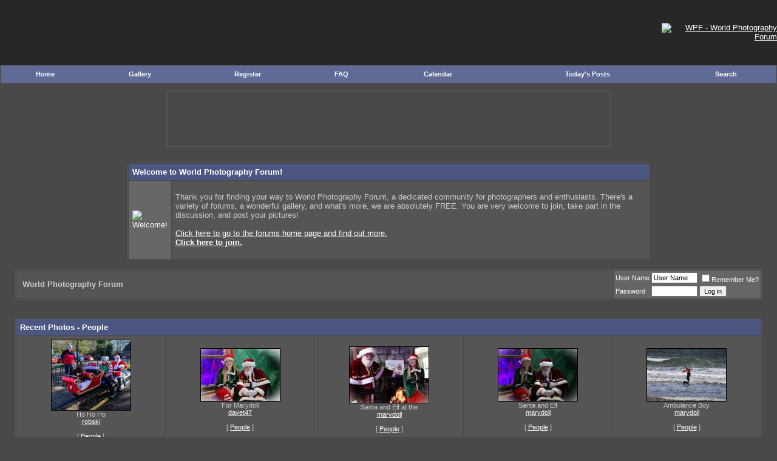

--- FILE ---
content_type: text/html; charset=ISO-8859-1
request_url: https://www.worldphotographyforum.com/gallery/showgallery.php?cat=502&page=9
body_size: 9602
content:
<!DOCTYPE html PUBLIC "-//W3C//DTD XHTML 1.0 Transitional//EN" "http://www.w3.org/TR/xhtml1/DTD/xhtml1-transitional.dtd">
    <html dir="ltr" lang="en">
    <head><title>People - World Photography Gallery</title>
    <meta http-equiv="Content-Type" content="text/html; charset=ISO-8859-1" />
<meta name="generator" content="vBulletin 3.7.3" />

<meta name="keywords" content="photography,digital,slr,35mm,crtique,gallery,advice,tutorials,discuss,forum,image,photoshop,processing,free,community" />
<meta name="description" content="An online discussion forum and gallery for all things photography. Upload images to our free gallery for helpful critique or discuss photography technique in our free gallery." />


<!-- Global site tag (gtag.js) - Google Analytics -->
<script async src="https://www.googletagmanager.com/gtag/js?id=UA-651169-12"></script>
<script>
  window.dataLayer = window.dataLayer || [];
  function gtag(){dataLayer.push(arguments);}
  gtag('js', new Date());

  gtag('config', 'UA-651169-12');
</script>

<!-- CSS Stylesheet -->
<style type="text/css" id="vbulletin_css">
/**
* vBulletin 3.7.3 CSS
* Style: 'Default Style'; Style ID: 1
*/
@import url("https://www.worldphotographyforum.com/clientscript/vbulletin_css/style-7bf2beab-00001.css");
</style>
<link rel="stylesheet" type="text/css" href="https://www.worldphotographyforum.com/clientscript/vbulletin_important.css?v=373" />


<!-- / CSS Stylesheet -->

<script type="text/javascript" src="https://www.worldphotographyforum.com/clientscript/yui/yahoo-dom-event/yahoo-dom-event.js?v=373"></script>
<script type="text/javascript" src="https://www.worldphotographyforum.com/clientscript/yui/connection/connection-min.js?v=373"></script>
<script type="text/javascript">
<!--
var SESSIONURL = "s=e7177b43188ed1d960c7cef975387e67&";
var SECURITYTOKEN = "guest";
var IMGDIR_MISC = "/images/misc";
var vb_disable_ajax = parseInt("0", 10);
// -->
</script>
<script type="text/javascript" src="https://www.worldphotographyforum.com/clientscript/vbulletin_global.js?v=373"></script>
<script type="text/javascript" src="https://www.worldphotographyforum.com/clientscript/vbulletin_menu.js?v=373"></script>


	<link rel="alternate" type="application/rss+xml" title="World Photography Forum RSS Feed" href="/gallery/external.php?type=RSS2&cat=502" />
	
<meta name="description" content="See People on our World Photography Gallery gallery. People" /><!-- no cache headers -->
            <meta http-equiv="pragma" content="no-cache" />
            <meta http-equiv="expires" content="Tue, 21 Nov 2010 05:00:00 GMT" />
            <meta http-equiv="cache-control" content="no-cache, must-revalidate" />
            <!-- end no cache headers -->
  <script type="text/javascript" language="javascript">
        <!--
        var pppath = '/gallery/images';

        var PopUpHelpX = (screen.width/2)-150;
        var PopUpHelpY = (screen.height/2)-200;
        var pos = "left="+PopUpHelpX+",top="+PopUpHelpY;
        function PopUpHelp(url){
        PopUpHelpWindow = window.open("/gallery/"+url,"Smilies","scrollbars=yes,width=550,height=400,"+pos);
        }
        //-->
        </script>
<link rel="stylesheet" href="/gallery/lightbox.css" type="text/css" media="screen" />
  <script type="text/javascript" language="javascript">
<!--
function createXMLHttpRequest() {
    var ua;

    if(window.XMLHttpRequest) {
        try {
            ua = new XMLHttpRequest();
        } catch(e) {
            ua = false;
        }
    } else if(window.ActiveXObject) {
        try {
            ua = new ActiveXObject("Microsoft.XMLHTTP");
        } catch(e) {
            ua = false;
        }
    }
    return ua;
}

var req = createXMLHttpRequest();

function sendPhotoReq(photo,cat,orig,limit,sortby,sortdir,sorttime,ppuser) {
        req.open('get', '/gallery/showframe.php?action=thumbs&photo='+photo+'&cat='+cat+'&orig='+orig+'&limit='+limit+'&sortby='+sortby+'&sortdir='+sortdir+'&sorttime='+sorttime+'&ppuser='+ppuser);
        req.onreadystatechange = handleResponse;
        req.send(null);
}

function sendFeatReq(feature,ispal,cat) {
        req.open('get', '/gallery/showframe.php?action=feature&feature='+feature+'&ispal='+ispal+'&cat='+cat);
        req.onreadystatechange = handleResponse;
        req.send(null);
}

function sendCalReq(month,year) {
        req.open('get', '/gallery/showframe.php?action=cal&month='+month+'&year='+year);
        req.onreadystatechange = handleResponse;
        req.send(null);
}

function sendInfoReq(what,photo) {
        req.open('get', '/gallery/showframe.php?action='+what+'&photo='+photo);
        req.onreadystatechange = handleResponse;
        req.send(null);
}

function handleResponse() {
    if(req.readyState == 4){
        var response = req.responseText;
        var update = new Array();

        if(response.indexOf('||' != -1)) {
            update = response.split('||');
            document.getElementById(update[0]).innerHTML = update[1];
        }
    }
}
function showcodes(){
    document.getElementById('showcodes').style.display='';
}
//-->
</script> 
</head>
<body>
<!-- logo -->
<a name="top"></a>
<table border="0" width="100%" cellpadding="0" cellspacing="0" align="center">
<tr class="header" height="107">
	<td style="background-image: url(/images/header/photography_blur.jpg); background-repeat: no-repeat; padding-right: 25px; text-align: right;">

</td>
	<td align="right" width="190px"><a href="https://www.worldphotographyforum.com/index.php?s=e7177b43188ed1d960c7cef975387e67">
		<img src="/images/header/logo.gif" alt="WPF - World Photography Forum" border="0" /></a></td>
</tr>
</table>
<!-- /logo -->

<!-- nav buttons bar -->
<div class="tborder" style="padding:1px; border-top-width:0px">
	<table cellpadding="0" cellspacing="0" border="0" width="100%" align="center">
	<tr align="center">
<td class="vbmenu_control"><a href="/?s=e7177b43188ed1d960c7cef975387e67">Home</a></td>
<td class="vbmenu_control"><a href="/gallery/?s=e7177b43188ed1d960c7cef975387e67">Gallery</a></td>
		
		
			<td class="vbmenu_control"><a href="https://www.worldphotographyforum.com/register.php?s=e7177b43188ed1d960c7cef975387e67" rel="nofollow">Register</a></td>
		
		
		<td class="vbmenu_control"><a href="https://www.worldphotographyforum.com/faq.php?s=e7177b43188ed1d960c7cef975387e67" accesskey="5">FAQ</a></td>
		
		<td class="vbmenu_control"><a href="https://www.worldphotographyforum.com/calendar.php?s=e7177b43188ed1d960c7cef975387e67">Calendar</a></td>
		
			
				
				<td class="vbmenu_control"><a href="https://www.worldphotographyforum.com/search.php?s=e7177b43188ed1d960c7cef975387e67&amp;do=getdaily" accesskey="2">Today's Posts</a></td>
				
				<td id="navbar_search" class="vbmenu_control"><a href="https://www.worldphotographyforum.com/search.php?s=e7177b43188ed1d960c7cef975387e67" accesskey="4" rel="nofollow">Search</a> </td>
			
			
		
		
		
		</tr>
	</table>
</div>
<!-- / nav buttons bar -->

<!-- content table -->
<!-- open content container -->

<div align="center">
	<div class="page" style="width:100%; text-align:left">
		<div style="padding:0px 25px 0px 25px" align="left">


<div style="margin: 10px auto; width: 728px; border: 2px solid #555;">
<script async src="//pagead2.googlesyndication.com/pagead/js/adsbygoogle.js"></script>
<!-- WPF - Header Leaderboard -->
<ins class="adsbygoogle"
     style="display:inline-block;width:728px;height:90px"
     data-ad-client="ca-pub-7566752576041420"
     data-ad-slot="9404033063"></ins>
<script>
(adsbygoogle = window.adsbygoogle || []).push({});
</script>
</div>




	<br />
<table class="tborder" cellpadding="6" cellspacing="1" border="0" width="70%" align="center">
<thead>
 <tr>
  <td class="tcat" style="color: white;" colspan="2">
Welcome to World Photography Forum!
  </td>
 </tr>
</thead>
<tbody>
  <tr>
   <td class="alt2" align="left"><img src="/images/statusicon/wol_error.gif" width="16" height="16" alt="Welcome!" /></td><td class="alt1" align="left"><p>Thank you for finding your way to World Photography Forum, a dedicated community for photographers and enthusiasts. There's a variety of forums, a wonderful gallery, and what's more, we are absolutely FREE. You are very welcome to join, take part in the discussion, and post your pictures!
<br /><br />
<a href="/">Click here to go to the forums home page and find out more.</a><br />
<a href="/register.php"><strong>Click here to join.</strong></a></p>

</td>
  </tr>
</tbody>
</table>





<br />

<!-- breadcrumb, login, pm info -->
<table class="tborder" cellpadding="6" cellspacing="1" border="0" width="100%" align="center">
<tr>
	<td class="alt1" width="100%">
		
			<div class="navbar" style="font-size:10pt"><a href="https://www.worldphotographyforum.com/index.php?s=e7177b43188ed1d960c7cef975387e67" accesskey="1"><img class="inlineimg" src="/images/misc/navbits_start.gif" alt="" border="0" /></a> <strong>World Photography Forum</strong></div>
		
	</td>

	<td class="alt2" nowrap="nowrap" style="padding:0px">
		<!-- login form -->
		<form action="https://www.worldphotographyforum.com/login.php?do=login" method="post" onsubmit="md5hash(vb_login_password, vb_login_md5password, vb_login_md5password_utf, 0)">
		<script type="text/javascript" src="https://www.worldphotographyforum.com/clientscript/vbulletin_md5.js?v=373"></script>
		<table cellpadding="0" cellspacing="3" border="0">
		<tr>
			<td class="smallfont" style="white-space: nowrap;"><label for="navbar_username">User Name</label></td>
			<td><input type="text" class="bginput" style="font-size: 11px" name="vb_login_username" id="navbar_username" size="10" accesskey="u" tabindex="101" value="User Name" onfocus="if (this.value == 'User Name') this.value = '';" /></td>
			<td class="smallfont" nowrap="nowrap"><label for="cb_cookieuser_navbar"><input type="checkbox" name="cookieuser" value="1" tabindex="103" id="cb_cookieuser_navbar" accesskey="c" />Remember Me?</label></td>
		</tr>
		<tr>
			<td class="smallfont"><label for="navbar_password">Password</label></td>
			<td><input type="password" class="bginput" style="font-size: 11px" name="vb_login_password" id="navbar_password" size="10" tabindex="102" /></td>
			<td><input type="submit" class="button" value="Log in" tabindex="104" title="Enter your username and password in the boxes provided to login, or click the 'register' button to create a profile for yourself." accesskey="s" /></td>
		</tr>
		</table>
		<input type="hidden" name="s" value="e7177b43188ed1d960c7cef975387e67" />
		<input type="hidden" name="securitytoken" value="guest" />
		<input type="hidden" name="do" value="login" />
		<input type="hidden" name="vb_login_md5password" />
		<input type="hidden" name="vb_login_md5password_utf" />
		</form>
		<!-- / login form -->
	</td>

</tr>
</table>
<!-- / breadcrumb, login, pm info -->

<br />

<br />






<!-- NAVBAR POPUP MENUS -->

	
	<!-- header quick search form -->
	<div class="vbmenu_popup" id="navbar_search_menu" style="display:none" align="left">
		<table cellpadding="4" cellspacing="1" border="0">
		<tr>
			<td class="thead">Search Forums</td>
		</tr>
		<tr>
			<td class="vbmenu_option" title="nohilite">
				<form action="https://www.worldphotographyforum.com/search.php?do=process" method="post">

					<input type="hidden" name="do" value="process" />
					<input type="hidden" name="quicksearch" value="1" />
					<input type="hidden" name="childforums" value="1" />
					<input type="hidden" name="exactname" value="1" />
					<input type="hidden" name="s" value="e7177b43188ed1d960c7cef975387e67" />
					<input type="hidden" name="securitytoken" value="guest" />
					<div><input type="text" class="bginput" name="query" size="25" tabindex="1001" /><input type="submit" class="button" value="Go" tabindex="1004" /></div>
					<div style="margin-top:6px">
						<label for="rb_nb_sp0"><input type="radio" name="showposts" value="0" id="rb_nb_sp0" tabindex="1002" checked="checked" />Show Threads</label>
						&nbsp;
						<label for="rb_nb_sp1"><input type="radio" name="showposts" value="1" id="rb_nb_sp1" tabindex="1003" />Show Posts</label>
					</div>
				</form>
			</td>
		</tr>
		
		<tr>
			<td class="vbmenu_option"><a href="tags.php?s=e7177b43188ed1d960c7cef975387e67" rel="nofollow">Tag Search</a></td>
		</tr>
		
		<tr>
			<td class="vbmenu_option"><a href="https://www.worldphotographyforum.com/search.php?s=e7177b43188ed1d960c7cef975387e67" accesskey="4" rel="nofollow">Advanced Search</a></td>
		</tr>
		
		</table>
	</div>
	<!-- / header quick search form -->
	

	
<!-- / NAVBAR POPUP MENUS -->

<!-- PAGENAV POPUP -->
	<div class="vbmenu_popup" id="pagenav_menu" style="display:none">
		<table cellpadding="4" cellspacing="1" border="0">
		<tr>
			<td class="thead" nowrap="nowrap">Go to Page...</td>
		</tr>
		<tr>
			<td class="vbmenu_option" title="nohilite">
			<form action="https://www.worldphotographyforum.com/index.php" method="get" onsubmit="return this.gotopage()" id="pagenav_form">
				<input type="text" class="bginput" id="pagenav_itxt" style="font-size:11px" size="4" />
				<input type="button" class="button" id="pagenav_ibtn" value="Go" />
			</form>
			</td>
		</tr>
		</table>
	</div>
<!-- / PAGENAV POPUP -->



<div align="center"><!-- BEGIN TEMPLATE: feature.tmpl -->
<table class="tborder" cellpadding="6" cellspacing="1" border="0" width="100%" align="center">
<thead>
<tr>
<td class="tcat" colspan="5">
	<a style="float:right" href="#top" onclick="return toggle_collapse('latest');"><img id="collapseimg_latest" src="/images/buttons/collapse_tcat.gif" alt="" border="0" /></a>
	Recent Photos - People
</td>
</tr>
</thead>
<tbody id="collapseobj_latest" style="">
<tr>
        <td class="alt1" width="20%" valign="middle" align="center">
        	         <table cellpadding="1" cellspacing="0" border="0" bgcolor="#000000">
          <tr>
           <td>
            <table width="100%" cellpadding="0" cellspacing="0" border="0" class="alt1">
             <tr>
              <td><a href="/gallery/showphoto.php?photo=88859"><img title="Ho Ho Ho" border="0"  src="/gallery/data/502/thumbs/7R2A3557.jpg" alt="7R2A3557.jpg" /></a></td>
             </tr>
            </table>
           </td>
          </tr>
         </table>
            <span class="smallfont">Ho Ho Ho<br /><a href="/gallery/member.php?uid=40">robski</a><br /><br />[ <a href="/gallery/showgallery.php?cat=502">People</a> ]</span>
        </td>        <td class="alt1" width="20%" valign="middle" align="center">
        	         <table cellpadding="1" cellspacing="0" border="0" bgcolor="#000000">
          <tr>
           <td>
            <table width="100%" cellpadding="0" cellspacing="0" border="0" class="alt1">
             <tr>
              <td><a href="/gallery/showphoto.php?photo=88858"><img title="For Marydoll" border="0"  src="/gallery/data/502/thumbs/Santa_and_Elf_800_aM.jpg" alt="Santa_and_Elf_800_aM.jpg" /></a></td>
             </tr>
            </table>
           </td>
          </tr>
         </table>
            <span class="smallfont">For Marydoll<br /><a href="/gallery/member.php?uid=5316">davet47</a><br /><br />[ <a href="/gallery/showgallery.php?cat=502">People</a> ]</span>
        </td>        <td class="alt1" width="20%" valign="middle" align="center">
        	         <table cellpadding="1" cellspacing="0" border="0" bgcolor="#000000">
          <tr>
           <td>
            <table width="100%" cellpadding="0" cellspacing="0" border="0" class="alt1">
             <tr>
              <td><a href="/gallery/showphoto.php?photo=88857"><img title="Santa and Elf at the Fireplace" border="0"  src="/gallery/data/502/thumbs/Santa_and_Elf_at_the_fireplace_800.JPG" alt="Santa_and_Elf_at_the_fireplace_800.JPG" /></a></td>
             </tr>
            </table>
           </td>
          </tr>
         </table>
            <span class="smallfont">Santa and Elf at the<br /><a href="/gallery/member.php?uid=5308">marydoll</a><br /><br />[ <a href="/gallery/showgallery.php?cat=502">People</a> ]</span>
        </td>        <td class="alt1" width="20%" valign="middle" align="center">
        	         <table cellpadding="1" cellspacing="0" border="0" bgcolor="#000000">
          <tr>
           <td>
            <table width="100%" cellpadding="0" cellspacing="0" border="0" class="alt1">
             <tr>
              <td><a href="/gallery/showphoto.php?photo=88856"><img title="Santa and Elf" border="0"  src="/gallery/data/502/thumbs/Santa_and_Elf_800_a.jpg" alt="Santa_and_Elf_800_a.jpg" /></a></td>
             </tr>
            </table>
           </td>
          </tr>
         </table>
            <span class="smallfont">Santa and Elf<br /><a href="/gallery/member.php?uid=5308">marydoll</a><br /><br />[ <a href="/gallery/showgallery.php?cat=502">People</a> ]</span>
        </td>        <td class="alt1" width="20%" valign="middle" align="center">
        	         <table cellpadding="1" cellspacing="0" border="0" bgcolor="#000000">
          <tr>
           <td>
            <table width="100%" cellpadding="0" cellspacing="0" border="0" class="alt1">
             <tr>
              <td><a href="/gallery/showphoto.php?photo=88804"><img title="Ambulance Boy" border="0"  src="/gallery/data/502/thumbs/Ambulance_boy_800.jpg" alt="Ambulance_boy_800.jpg" /></a></td>
             </tr>
            </table>
           </td>
          </tr>
         </table>
            <span class="smallfont">Ambulance Boy<br /><a href="/gallery/member.php?uid=5308">marydoll</a><br /><br />[ <a href="/gallery/showgallery.php?cat=502">People</a> ]</span>
        </td>        </tr><tr>        <td class="alt1" width="20%" valign="middle" align="center">
        	         <table cellpadding="1" cellspacing="0" border="0" bgcolor="#000000">
          <tr>
           <td>
            <table width="100%" cellpadding="0" cellspacing="0" border="0" class="alt1">
             <tr>
              <td><a href="/gallery/showphoto.php?photo=88803"><img title="Ambulance Girl" border="0"  src="/gallery/data/502/thumbs/Ambulance_girl_800.jpg" alt="Ambulance_girl_800.jpg" /></a></td>
             </tr>
            </table>
           </td>
          </tr>
         </table>
            <span class="smallfont">Ambulance Girl<br /><a href="/gallery/member.php?uid=5308">marydoll</a><br /><br />[ <a href="/gallery/showgallery.php?cat=502">People</a> ]</span>
        </td>        <td class="alt1" width="20%" valign="middle" align="center">
        	         <table cellpadding="1" cellspacing="0" border="0" bgcolor="#000000">
          <tr>
           <td>
            <table width="100%" cellpadding="0" cellspacing="0" border="0" class="alt1">
             <tr>
              <td><a href="/gallery/showphoto.php?photo=88802"><img title="Team Building" border="0"  src="/gallery/data/502/thumbs/Team_Building_800.jpg" alt="Team_Building_800.jpg" /></a></td>
             </tr>
            </table>
           </td>
          </tr>
         </table>
            <span class="smallfont">Team Building<br /><a href="/gallery/member.php?uid=5308">marydoll</a><br /><br />[ <a href="/gallery/showgallery.php?cat=502">People</a> ]</span>
        </td>        <td class="alt1" width="20%" valign="middle" align="center">
        	         <table cellpadding="1" cellspacing="0" border="0" bgcolor="#000000">
          <tr>
           <td>
            <table width="100%" cellpadding="0" cellspacing="0" border="0" class="alt1">
             <tr>
              <td><a href="/gallery/showphoto.php?photo=88801"><img title="Preparing to Surf" border="0"  src="/gallery/data/502/thumbs/Preparing_to_surf_800.jpg" alt="Preparing_to_surf_800.jpg" /></a></td>
             </tr>
            </table>
           </td>
          </tr>
         </table>
            <span class="smallfont">Preparing to Surf<br /><a href="/gallery/member.php?uid=5308">marydoll</a><br /><br />[ <a href="/gallery/showgallery.php?cat=502">People</a> ]</span>
        </td>        <td class="alt1" width="20%" valign="middle" align="center">
        	         <table cellpadding="1" cellspacing="0" border="0" bgcolor="#000000">
          <tr>
           <td>
            <table width="100%" cellpadding="0" cellspacing="0" border="0" class="alt1">
             <tr>
              <td><a href="/gallery/showphoto.php?photo=88747"><img title="Late Night Bowling" border="0"  src="/gallery/data/502/thumbs/Bowling_800.jpg" alt="Bowling_800.jpg" /></a></td>
             </tr>
            </table>
           </td>
          </tr>
         </table>
            <span class="smallfont">Late Night Bowling<br /><a href="/gallery/member.php?uid=5308">marydoll</a><br /><br />[ <a href="/gallery/showgallery.php?cat=502">People</a> ]</span>
        </td>        <td class="alt1" width="20%" valign="middle" align="center">
        	         <table cellpadding="1" cellspacing="0" border="0" bgcolor="#000000">
          <tr>
           <td>
            <table width="100%" cellpadding="0" cellspacing="0" border="0" class="alt1">
             <tr>
              <td><a href="/gallery/showphoto.php?photo=88741"><img title="Roll out the barrel" border="0"  src="/gallery/data/502/thumbs/Roll_out_the_Barrel_800.JPG" alt="Roll_out_the_Barrel_800.JPG" /></a></td>
             </tr>
            </table>
           </td>
          </tr>
         </table>
            <span class="smallfont">Roll out the barrel<br /><a href="/gallery/member.php?uid=5308">marydoll</a><br /><br />[ <a href="/gallery/showgallery.php?cat=502">People</a> ]</span>
        </td>        </tr><tr>        <td class="alt1" width="20%" valign="middle" align="center">
        	         <table cellpadding="1" cellspacing="0" border="0" bgcolor="#000000">
          <tr>
           <td>
            <table width="100%" cellpadding="0" cellspacing="0" border="0" class="alt1">
             <tr>
              <td><a href="/gallery/showphoto.php?photo=88719"><img title="From a different angle" border="0"  src="/gallery/data/502/thumbs/Pipe_Band_on_the_Promenade_800.JPG" alt="Pipe_Band_on_the_Promenade_800.JPG" /></a></td>
             </tr>
            </table>
           </td>
          </tr>
         </table>
            <span class="smallfont">From a different ang<br /><a href="/gallery/member.php?uid=5308">marydoll</a><br /><br />[ <a href="/gallery/showgallery.php?cat=502">People</a> ]</span>
        </td>        <td class="alt1" width="20%" valign="middle" align="center">
        	         <table cellpadding="1" cellspacing="0" border="0" bgcolor="#000000">
          <tr>
           <td>
            <table width="100%" cellpadding="0" cellspacing="0" border="0" class="alt1">
             <tr>
              <td><a href="/gallery/showphoto.php?photo=88718"><img title="Queen Elizabeth Pipe Band" border="0"  src="/gallery/data/502/thumbs/Queen_Elizabeth_Pipe_Band_800.JPG" alt="Queen_Elizabeth_Pipe_Band_800.JPG" /></a></td>
             </tr>
            </table>
           </td>
          </tr>
         </table>
            <span class="smallfont">Queen Elizabeth Pipe<br /><a href="/gallery/member.php?uid=5308">marydoll</a><br /><br />[ <a href="/gallery/showgallery.php?cat=502">People</a> ]</span>
        </td>        <td class="alt1" width="20%" valign="middle" align="center">
        	         <table cellpadding="1" cellspacing="0" border="0" bgcolor="#000000">
          <tr>
           <td>
            <table width="100%" cellpadding="0" cellspacing="0" border="0" class="alt1">
             <tr>
              <td><a href="/gallery/showphoto.php?photo=88717"><img title="Tullylagan Pipe Band" border="0"  src="/gallery/data/502/thumbs/Tullylagan_Pipe_Band_800.JPG" alt="Tullylagan_Pipe_Band_800.JPG" /></a></td>
             </tr>
            </table>
           </td>
          </tr>
         </table>
            <span class="smallfont">Tullylagan Pipe Band<br /><a href="/gallery/member.php?uid=5308">marydoll</a><br /><br />[ <a href="/gallery/showgallery.php?cat=502">People</a> ]</span>
        </td>        <td class="alt1" width="20%" valign="middle" align="center">
        	         <table cellpadding="1" cellspacing="0" border="0" bgcolor="#000000">
          <tr>
           <td>
            <table width="100%" cellpadding="0" cellspacing="0" border="0" class="alt1">
             <tr>
              <td><a href="/gallery/showphoto.php?photo=88716"><img title="Drumlough" border="0"  src="/gallery/data/502/thumbs/Drumlough_800.JPG" alt="Drumlough_800.JPG" /></a></td>
             </tr>
            </table>
           </td>
          </tr>
         </table>
            <span class="smallfont">Drumlough<br /><a href="/gallery/member.php?uid=5308">marydoll</a><br /><br />[ <a href="/gallery/showgallery.php?cat=502">People</a> ]</span>
        </td>        <td class="alt1" width="20%" valign="middle" align="center">
        	         <table cellpadding="1" cellspacing="0" border="0" bgcolor="#000000">
          <tr>
           <td>
            <table width="100%" cellpadding="0" cellspacing="0" border="0" class="alt1">
             <tr>
              <td><a href="/gallery/showphoto.php?photo=88715"><img title="Concentration" border="0"  src="/gallery/data/502/thumbs/Concentration_800.JPG" alt="Concentration_800.JPG" /></a></td>
             </tr>
            </table>
           </td>
          </tr>
         </table>
            <span class="smallfont">Concentration<br /><a href="/gallery/member.php?uid=5308">marydoll</a><br /><br />[ <a href="/gallery/showgallery.php?cat=502">People</a> ]</span>
        </td>        </tr><tr>        <td class="alt1" width="20%" valign="middle" align="center">
        	         <table cellpadding="1" cellspacing="0" border="0" bgcolor="#000000">
          <tr>
           <td>
            <table width="100%" cellpadding="0" cellspacing="0" border="0" class="alt1">
             <tr>
              <td><a href="/gallery/showphoto.php?photo=88714"><img title="Flying Sticks" border="0"  src="/gallery/data/502/thumbs/Flying_sticks_800.JPG" alt="Flying_sticks_800.JPG" /></a></td>
             </tr>
            </table>
           </td>
          </tr>
         </table>
            <span class="smallfont">Flying Sticks<br /><a href="/gallery/member.php?uid=5308">marydoll</a><br /><br />[ <a href="/gallery/showgallery.php?cat=502">People</a> ]</span>
        </td>        <td class="alt1" width="20%" valign="middle" align="center">
        	         <table cellpadding="1" cellspacing="0" border="0" bgcolor="#000000">
          <tr>
           <td>
            <table width="100%" cellpadding="0" cellspacing="0" border="0" class="alt1">
             <tr>
              <td><a href="/gallery/showphoto.php?photo=88706"><img title="Fisherman returning" border="0"  src="/gallery/data/502/thumbs/Fishing_boat_800.JPG" alt="Fishing_boat_800.JPG" /></a></td>
             </tr>
            </table>
           </td>
          </tr>
         </table>
            <span class="smallfont">Fisherman returning<br /><a href="/gallery/member.php?uid=5308">marydoll</a><br /><br />[ <a href="/gallery/showgallery.php?cat=502">People</a> ]</span>
        </td>        <td class="alt1" width="20%" valign="middle" align="center">
        	         <table cellpadding="1" cellspacing="0" border="0" bgcolor="#000000">
          <tr>
           <td>
            <table width="100%" cellpadding="0" cellspacing="0" border="0" class="alt1">
             <tr>
              <td><a href="/gallery/showphoto.php?photo=88698"><img title="Band Parade" border="0"  src="/gallery/data/502/thumbs/Band_Parade_800.jpg" alt="Band_Parade_800.jpg" /></a></td>
             </tr>
            </table>
           </td>
          </tr>
         </table>
            <span class="smallfont">Band Parade<br /><a href="/gallery/member.php?uid=5308">marydoll</a><br /><br />[ <a href="/gallery/showgallery.php?cat=502">People</a> ]</span>
        </td>        <td class="alt1" width="20%" valign="middle" align="center">
        	         <table cellpadding="1" cellspacing="0" border="0" bgcolor="#000000">
          <tr>
           <td>
            <table width="100%" cellpadding="0" cellspacing="0" border="0" class="alt1">
             <tr>
              <td><a href="/gallery/showphoto.php?photo=88697"><img title="Nathan Carter Singing" border="0"  src="/gallery/data/502/thumbs/Nathan_Carter_singing_800.JPG" alt="Nathan_Carter_singing_800.JPG" /></a></td>
             </tr>
            </table>
           </td>
          </tr>
         </table>
            <span class="smallfont">Nathan Carter Singin<br /><a href="/gallery/member.php?uid=5308">marydoll</a><br /><br />[ <a href="/gallery/showgallery.php?cat=502">People</a> ]</span>
        </td>        <td class="alt1" width="20%" valign="middle" align="center">
        	         <table cellpadding="1" cellspacing="0" border="0" bgcolor="#000000">
          <tr>
           <td>
            <table width="100%" cellpadding="0" cellspacing="0" border="0" class="alt1">
             <tr>
              <td><a href="/gallery/showphoto.php?photo=88686"><img title="For Maureen" border="0"  src="/gallery/data/502/thumbs/Maureen_1M.JPG" alt="Maureen_1M.JPG" /></a></td>
             </tr>
            </table>
           </td>
          </tr>
         </table>
            <span class="smallfont">For Maureen<br /><a href="/gallery/member.php?uid=5316">davet47</a><br /><br />[ <a href="/gallery/showgallery.php?cat=502">People</a> ]</span>
        </td>        </tr><tr>        <td class="alt1" width="20%" valign="middle" align="center">
        	         <table cellpadding="1" cellspacing="0" border="0" bgcolor="#000000">
          <tr>
           <td>
            <table width="100%" cellpadding="0" cellspacing="0" border="0" class="alt1">
             <tr>
              <td><a href="/gallery/showphoto.php?photo=88685"><img title="Original for Dave" border="0"  src="/gallery/data/502/thumbs/For_Dave_800.JPG" alt="For_Dave_800.JPG" /></a></td>
             </tr>
            </table>
           </td>
          </tr>
         </table>
            <span class="smallfont">Original for Dave<br /><a href="/gallery/member.php?uid=5308">marydoll</a><br /><br />[ <a href="/gallery/showgallery.php?cat=502">People</a> ]</span>
        </td>        <td class="alt1" width="20%" valign="middle" align="center">
        	         <table cellpadding="1" cellspacing="0" border="0" bgcolor="#000000">
          <tr>
           <td>
            <table width="100%" cellpadding="0" cellspacing="0" border="0" class="alt1">
             <tr>
              <td><a href="/gallery/showphoto.php?photo=88683"><img title="Tommy Fleetwood" border="0"  src="/gallery/data/502/thumbs/Tommy_Fleetwood_800.jpg" alt="Tommy_Fleetwood_800.jpg" /></a></td>
             </tr>
            </table>
           </td>
          </tr>
         </table>
            <span class="smallfont">Tommy Fleetwood<br /><a href="/gallery/member.php?uid=5308">marydoll</a><br /><br />[ <a href="/gallery/showgallery.php?cat=502">People</a> ]</span>
        </td>        <td class="alt1" width="20%" valign="middle" align="center">
        	         <table cellpadding="1" cellspacing="0" border="0" bgcolor="#000000">
          <tr>
           <td>
            <table width="100%" cellpadding="0" cellspacing="0" border="0" class="alt1">
             <tr>
              <td><a href="/gallery/showphoto.php?photo=88682"><img title="Tom McKibben and Niall Horan" border="0"  src="/gallery/data/502/thumbs/Tom_McKibbin_and_Niall_Horan_at_Golf_Event_Kerr_St_Green_800.JPG" alt="Tom_McKibbin_and_Niall_Horan_at_Golf_Event_Kerr_St_Green_800.JPG" /></a></td>
             </tr>
            </table>
           </td>
          </tr>
         </table>
            <span class="smallfont">Tom McKibben and Nia<br /><a href="/gallery/member.php?uid=5308">marydoll</a><br /><br />[ <a href="/gallery/showgallery.php?cat=502">People</a> ]</span>
        </td>        <td class="alt1" width="20%" valign="middle" align="center">
        	         <table cellpadding="1" cellspacing="0" border="0" bgcolor="#000000">
          <tr>
           <td>
            <table width="100%" cellpadding="0" cellspacing="0" border="0" class="alt1">
             <tr>
              <td><a href="/gallery/showphoto.php?photo=88681"><img title="Golfer" border="0"  src="/gallery/data/502/thumbs/Chinese_practice_800.JPG" alt="Chinese_practice_800.JPG" /></a></td>
             </tr>
            </table>
           </td>
          </tr>
         </table>
            <span class="smallfont">Golfer<br /><a href="/gallery/member.php?uid=5308">marydoll</a><br /><br />[ <a href="/gallery/showgallery.php?cat=502">People</a> ]</span>
        </td>        <td class="alt1" width="20%" valign="middle" align="center">
        	         <table cellpadding="1" cellspacing="0" border="0" bgcolor="#000000">
          <tr>
           <td>
            <table width="100%" cellpadding="0" cellspacing="0" border="0" class="alt1">
             <tr>
              <td><a href="/gallery/showphoto.php?photo=88680"><img title="Darren and Rory" border="0"  src="/gallery/data/502/thumbs/Rory_and_Darren_800.JPG" alt="Rory_and_Darren_800.JPG" /></a></td>
             </tr>
            </table>
           </td>
          </tr>
         </table>
            <span class="smallfont">Darren and Rory<br /><a href="/gallery/member.php?uid=5308">marydoll</a><br /><br />[ <a href="/gallery/showgallery.php?cat=502">People</a> ]</span>
        </td>        </tr><tr>        <td class="alt1" width="20%" valign="middle" align="center">
        	         <table cellpadding="1" cellspacing="0" border="0" bgcolor="#000000">
          <tr>
           <td>
            <table width="100%" cellpadding="0" cellspacing="0" border="0" class="alt1">
             <tr>
              <td><a href="/gallery/showphoto.php?photo=88679"><img title="Rory at Portrush" border="0"  src="/gallery/data/502/thumbs/Rory_at_practice_800.JPG" alt="Rory_at_practice_800.JPG" /></a></td>
             </tr>
            </table>
           </td>
          </tr>
         </table>
            <span class="smallfont">Rory at Portrush<br /><a href="/gallery/member.php?uid=5308">marydoll</a><br /><br />[ <a href="/gallery/showgallery.php?cat=502">People</a> ]</span>
        </td>        <td class="alt1" width="20%" valign="middle" align="center">
        	         <table cellpadding="1" cellspacing="0" border="0" bgcolor="#000000">
          <tr>
           <td>
            <table width="100%" cellpadding="0" cellspacing="0" border="0" class="alt1">
             <tr>
              <td><a href="/gallery/showphoto.php?photo=88678"><img title="Golfers watch where the ball went to" border="0"  src="/gallery/data/502/thumbs/Golfers_watching_where_the_ball_went_to_800.JPG" alt="Golfers_watching_where_the_ball_went_to_800.JPG" /></a></td>
             </tr>
            </table>
           </td>
          </tr>
         </table>
            <span class="smallfont">Golfers watch where <br /><a href="/gallery/member.php?uid=5308">marydoll</a><br /><br />[ <a href="/gallery/showgallery.php?cat=502">People</a> ]</span>
        </td>        <td class="alt1" width="20%" valign="middle" align="center">
        	         <table cellpadding="1" cellspacing="0" border="0" bgcolor="#000000">
          <tr>
           <td>
            <table width="100%" cellpadding="0" cellspacing="0" border="0" class="alt1">
             <tr>
              <td><a href="/gallery/showphoto.php?photo=88566"><img title="Group photograph" border="0"  src="/gallery/data/502/thumbs/Group_photograph_800.JPG" alt="Group_photograph_800.JPG" /></a></td>
             </tr>
            </table>
           </td>
          </tr>
         </table>
            <span class="smallfont">Group photograph<br /><a href="/gallery/member.php?uid=5308">marydoll</a><br /><br />[ <a href="/gallery/showgallery.php?cat=502">People</a> ]</span>
        </td>        <td class="alt1" width="20%" valign="middle" align="center">
        	         <table cellpadding="1" cellspacing="0" border="0" bgcolor="#000000">
          <tr>
           <td>
            <table width="100%" cellpadding="0" cellspacing="0" border="0" class="alt1">
             <tr>
              <td><a href="/gallery/showphoto.php?photo=88565"><img title="Davy Todd" border="0"  src="/gallery/data/502/thumbs/Davy_Todd_at_meet_the_riders_2025_800.JPG" alt="Davy_Todd_at_meet_the_riders_2025_800.JPG" /></a></td>
             </tr>
            </table>
           </td>
          </tr>
         </table>
            <span class="smallfont">Davy Todd<br /><a href="/gallery/member.php?uid=5308">marydoll</a><br /><br />[ <a href="/gallery/showgallery.php?cat=502">People</a> ]</span>
        </td>        <td class="alt1" width="20%" valign="middle" align="center">
        	         <table cellpadding="1" cellspacing="0" border="0" bgcolor="#000000">
          <tr>
           <td>
            <table width="100%" cellpadding="0" cellspacing="0" border="0" class="alt1">
             <tr>
              <td><a href="/gallery/showphoto.php?photo=88564"><img title="Paul Jordon" border="0"  src="/gallery/data/502/thumbs/Paul_Jordon_800.jpg" alt="Paul_Jordon_800.jpg" /></a></td>
             </tr>
            </table>
           </td>
          </tr>
         </table>
            <span class="smallfont">Paul Jordon<br /><a href="/gallery/member.php?uid=5308">marydoll</a><br /><br />[ <a href="/gallery/showgallery.php?cat=502">People</a> ]</span>
        </td>
</tr></tbody>
</table>
<br />

<!-- END TEMPLATE: feature.tmpl --><!-- BEGIN TEMPLATE: menubar.tmpl REPLACEME -->

<table class="" cellpadding="1" cellspacing="1" border="0" width="100%" align="center">
<tr>
<td>
    <table cellpadding="4" cellspacing="1" border="0" width="100%" class="tborder">

    <tr>
        <td class="tcat" width="100%" colspan="2">
            <table width="100%" cellpadding="0" cellspacing="0">
            <tr>
            <td class="" width="50%" align="left" valign="middle">
                &nbsp;<span class="normal"></span>
            </td>
            <td class="" width="50%" align="right" valign="middle">
                <span class="normal"><a href="/gallery/index.php">Home</a> &middot; <a rel="nofollow" href="/gallery/search.php">Search</a> &middot; <a href="/register.php?action=signup">Register</a> </span>&nbsp;
            </td>
            </tr>
            </table>
        </td>
    </tr>
    </table>
    </td>
    </tr>
</table>
<br />
<!-- END TEMPLATE: menubar.tmpl REPLACEME --><!-- BEGIN TEMPLATE: cathead.tmpl -->

<table class="" cellpadding="1" cellspacing="1" border="0" width="100%" align="center">
<tr>
<td>
    <table cellpadding="4" cellspacing="1" border="0" width="100%" class="tborder">

        <tr>
        <td align="left" colspan="4" class="alt1">
            <table width="100%" border="0" cellpadding="0" cellspacing="0">
                <tr>
                <td align="left">
                    <span class="normal"><a href="/gallery/">Home</a> &raquo; <a href="/gallery/index.php?cat=1">Photo Categories</a> &raquo; <a href="/gallery/showgallery.php?cat=502">People</a> </span>
                </td>
                <td align="right"> <!-- BEGIN TEMPLATE: searchbox.tmpl -->
<table cellpadding="0" cellspacing="0" border="0">
<tr>
<td align="right" class="">
<form name="searchb" method="get" action="/gallery/search.php">
<span class="smallfont">
Search <input class="bginput" type="text" name="keywords" style="font-size: 8pt;" size="15" />
<input type="hidden" name="cat" value="502" />
<input type="image" align="bottom" src="/gallery/images/go.gif" /></span>
</form>
</td>
</tr><tr>
<td colspan="6" align="right" class="">
<span class="smallfont">Recent Photos <a rel="nofollow" href="/gallery/showgallery.php?limit=last1&amp;cat=502">1 day</a>
&nbsp;<a rel="nofollow" href="/gallery/showgallery.php?limit=last7&amp;cat=502">7 days</a>
&nbsp;<a rel="nofollow" href="/gallery/showgallery.php?limit=last14&amp;cat=502">14 days</a>
&nbsp;<a rel="nofollow" href="/gallery/showgallery.php?limit=all&amp;cat=502">all</a>
</span>
</td>
</tr></table>
<!-- END TEMPLATE: searchbox.tmpl -->                </td>
                </tr>
            </table>
        </td>
        </tr>
        <!--REPLACEDAT-->
        <tr>
        <td class="tcat" colspan="4">
            <table width="100%" border="0" cellpadding="0" cellspacing="0" align="center">
                <tr>
                <td width="25%" align="left" class=""><span class="smallfont">Images 97 to 108 of 6421</span></td>
                <td width="40%" align="center" class=""><span class="smallfont">&nbsp;<a href="/gallery/showgallery.php?cat=502&amp;page=8">&laquo;</a>&nbsp;<span class=""><b>Page</b> <a href="/gallery/showgallery.php?cat=502&amp;page=1">1</a> &middot; <a href="/gallery/showgallery.php?cat=502&amp;page=2">2</a> &middot; <a href="/gallery/showgallery.php?cat=502&amp;page=3">3</a> &middot; <a href="/gallery/showgallery.php?cat=502&amp;page=4">4</a> &middot; <a href="/gallery/showgallery.php?cat=502&amp;page=5">5</a> &middot; <a href="/gallery/showgallery.php?cat=502&amp;page=6">6</a> &middot; <a href="/gallery/showgallery.php?cat=502&amp;page=7">7</a> &middot; <a href="/gallery/showgallery.php?cat=502&amp;page=8">8</a> &middot; <b>9</b> &middot; <a href="/gallery/showgallery.php?cat=502&amp;page=10">10</a> &middot; <a href="/gallery/showgallery.php?cat=502&amp;page=11">11</a> ... <a href="/gallery/showgallery.php?cat=502&amp;page=536">536</a></span>&nbsp;<a href="/gallery/showgallery.php?cat=502&amp;page=10">&raquo;</a></span></td>
                <td width="35%" align="right" class=""><form name="tform" method="get" action="/gallery/showgallery.php">
                    <span class="smallfont">
                    View <select onchange="submit();" name="thumbsonly" style="font-size: 9pt; background: #ffffff;"><option value="0" selected="selected">Gallery</option><option value="1">Thumbnail</option><option value="2">-with Titles</option><option value="3">Group By Member</option><option value="4">Puzzle</option></select>&nbsp;                    Per Page&nbsp;
                    <select onchange="submit();" name="perpage" style="font-size: 9pt; background: #ffffff;">
                    <option selected="selected">12</option><option>12</option><option>16</option><option>20</option><option>24</option><option>45</option><option>60</option><option>90</option></select>                    <input type="hidden" name="cat" value="502" />
                    <input type="hidden" name="ppuser" value="" />
                    <input type="hidden" name="thumbcheck" value="0" />
                    <input type="hidden" name="page" value="9" />
                    <input type="hidden" name="sortby" value="" />
                    <input type="hidden" name="sorttime" value="" />
                    <input type="hidden" name="way" value="" />
                    <input type="hidden" name="date" value="" />
                    </span>
                    </form>
                </td>
                </tr>
            </table>
        </td>
        </tr>
    </table>
    </td>
    </tr>
</table>

</form>
<br />
<!-- END TEMPLATE: cathead.tmpl --><!-- BEGIN TEMPLATE: showgallery.tmpl -->

<table class="" cellpadding="1" cellspacing="1" border="0" width="100%" align="center">
<tr>
<td>
    <table cellpadding="4" cellspacing="1" border="0" width="100%" class="tborder">

    <tr>    <td class="alt1" valign="bottom" align="center" width="25%">
        <table cellpadding="0" cellspacing="0" border="0" width="100%">
        <tr>
            <td align="center" height="100">
                         <table cellpadding="1" cellspacing="0" border="0" bgcolor="#000000">
          <tr>
           <td>
            <table width="100%" cellpadding="0" cellspacing="0" border="0" class="alt1">
             <tr>
              <td><a href="/gallery/showphoto.php?photo=87152"><img title="Waiting_to_go_800.jpg" border="0"  src="/gallery/data/502/thumbs/Waiting_to_go_800.jpg" alt="Waiting_to_go_800.jpg" /></a></td>
             </tr>
            </table>
           </td>
          </tr>
         </table>
            </td>
        </tr>
        </table>        <br />
        <table cellpadding="0" cellspacing="0" class="tborder" width="98%" align="center">
        <tr>
            <td>
                <table cellpadding="2" cellspacing="1" width="100%">
                <tr>
                    <td colspan="2" class="tcat" align="center">
                        <span class="normal"><!--PhotoPost, Copyright All Enthusiast, Inc. REPLACEME -->
                        <a href="/gallery/showphoto.php?photo=87152">Nw200</a></span>
                    </td>
                </tr>
                <tr>
                    <td class="alt1" align="left">
                        <span class="smallfont">User:</span>
                    </td>
                    <td class="alt1" align="left"><span class="smallfont">
                        <a href="/gallery/member.php?uid=5308">marydoll</a></span>
                    </td>
                </tr>                <tr>
                    <td class="alt1" align="left">
                        <span class="smallfont">Views:</span>
                    </td>
                    <td class="alt1" align="left">
                        <span class="smallfont">9</span>
                    </td>
                </tr>                <tr>
                    <td class="alt1" align="left">
                        <span class="smallfont">Date:</span>
                    </td>
                    <td class="alt1" align="left">
                        <span class="smallfont">Thu May 11, 2023 </span>
                    </td>
                </tr>                <tr>
                    <td class="alt1" align="left">
                        <span class="smallfont">Filesize:</span>
                    </td>
                    <td class="alt1" align="left">
                        <span class="smallfont"><a href="/gallery/showphoto.php?photo=87152">79.4kb</a></span>
                    </td>
                </tr>                <tr>
                    <td class="alt1" align="left">
                        <span class="smallfont">Dimensions:</span>
                    </td>
                    <td class="alt1" align="left">
                        <span class="smallfont">800 x 554</span>
                    </td>
                </tr>                <tr>
                    <td class="alt1" align="left">
                        <span class="smallfont">Comments:</span>
                    </td>
                    <td class="alt1" align="left">
                        <span class="smallfont"><span class="smallfont"><a href="/gallery/showphoto.php?photo=87152">3 comments</a></span></span>
                    </td>
                </tr>                </table>
            </td>
        </tr>
        </table>    </td>    <td class="alt1" valign="bottom" align="center" width="25%">
        <table cellpadding="0" cellspacing="0" border="0" width="100%">
        <tr>
            <td align="center" height="100">
                         <table cellpadding="1" cellspacing="0" border="0" bgcolor="#000000">
          <tr>
           <td>
            <table width="100%" cellpadding="0" cellspacing="0" border="0" class="alt1">
             <tr>
              <td><a href="/gallery/showphoto.php?photo=87141"><img title="P1040252M.JPG" border="0"  src="/gallery/data/502/thumbs/P1040252M.JPG" alt="P1040252M.JPG" /></a></td>
             </tr>
            </table>
           </td>
          </tr>
         </table>
            </td>
        </tr>
        </table>        <br />
        <table cellpadding="0" cellspacing="0" class="tborder" width="98%" align="center">
        <tr>
            <td>
                <table cellpadding="2" cellspacing="1" width="100%">
                <tr>
                    <td colspan="2" class="tcat" align="center">
                        <span class="normal"><!--PhotoPost, Copyright All Enthusiast, Inc. REPLACEME -->
                        <a href="/gallery/showphoto.php?photo=87141">Me and Him</a></span>
                    </td>
                </tr>
                <tr>
                    <td class="alt1" align="left">
                        <span class="smallfont">User:</span>
                    </td>
                    <td class="alt1" align="left"><span class="smallfont">
                        <a href="/gallery/member.php?uid=5323">elf29</a></span>
                    </td>
                </tr>                <tr>
                    <td class="alt1" align="left">
                        <span class="smallfont">Views:</span>
                    </td>
                    <td class="alt1" align="left">
                        <span class="smallfont">18</span>
                    </td>
                </tr>                <tr>
                    <td class="alt1" align="left">
                        <span class="smallfont">Date:</span>
                    </td>
                    <td class="alt1" align="left">
                        <span class="smallfont">Mon May 8, 2023 </span>
                    </td>
                </tr>                <tr>
                    <td class="alt1" align="left">
                        <span class="smallfont">Filesize:</span>
                    </td>
                    <td class="alt1" align="left">
                        <span class="smallfont"><a href="/gallery/showphoto.php?photo=87141">312.0kb</a></span>
                    </td>
                </tr>                <tr>
                    <td class="alt1" align="left">
                        <span class="smallfont">Dimensions:</span>
                    </td>
                    <td class="alt1" align="left">
                        <span class="smallfont">574 x 765</span>
                    </td>
                </tr>                <tr>
                    <td class="alt1" align="left">
                        <span class="smallfont">Comments:</span>
                    </td>
                    <td class="alt1" align="left">
                        <span class="smallfont"><span class="smallfont"><a href="/gallery/showphoto.php?photo=87141">4 comments</a></span></span>
                    </td>
                </tr>                </table>
            </td>
        </tr>
        </table>    </td>    <td class="alt1" valign="bottom" align="center" width="25%">
        <table cellpadding="0" cellspacing="0" border="0" width="100%">
        <tr>
            <td align="center" height="100">
                         <table cellpadding="1" cellspacing="0" border="0" bgcolor="#000000">
          <tr>
           <td>
            <table width="100%" cellpadding="0" cellspacing="0" border="0" class="alt1">
             <tr>
              <td><a href="/gallery/showphoto.php?photo=87112"><img title="point_of_vew_.jpg" border="0"  src="/gallery/data/502/thumbs/point_of_vew_.jpg" alt="point_of_vew_.jpg" /></a></td>
             </tr>
            </table>
           </td>
          </tr>
         </table>
            </td>
        </tr>
        </table>        <br />
        <table cellpadding="0" cellspacing="0" class="tborder" width="98%" align="center">
        <tr>
            <td>
                <table cellpadding="2" cellspacing="1" width="100%">
                <tr>
                    <td colspan="2" class="tcat" align="center">
                        <span class="normal"><!--PhotoPost, Copyright All Enthusiast, Inc. REPLACEME -->
                        <a href="/gallery/showphoto.php?photo=87112">view point</a></span>
                    </td>
                </tr>
                <tr>
                    <td class="alt1" align="left">
                        <span class="smallfont">User:</span>
                    </td>
                    <td class="alt1" align="left"><span class="smallfont">
                        <a href="/gallery/member.php?uid=9055">blackadder</a></span>
                    </td>
                </tr>                <tr>
                    <td class="alt1" align="left">
                        <span class="smallfont">Views:</span>
                    </td>
                    <td class="alt1" align="left">
                        <span class="smallfont">22</span>
                    </td>
                </tr>                <tr>
                    <td class="alt1" align="left">
                        <span class="smallfont">Date:</span>
                    </td>
                    <td class="alt1" align="left">
                        <span class="smallfont">Sun April 30, 2023 </span>
                    </td>
                </tr>                <tr>
                    <td class="alt1" align="left">
                        <span class="smallfont">Filesize:</span>
                    </td>
                    <td class="alt1" align="left">
                        <span class="smallfont"><a href="/gallery/showphoto.php?photo=87112">461.1kb</a></span>
                    </td>
                </tr>                <tr>
                    <td class="alt1" align="left">
                        <span class="smallfont">Dimensions:</span>
                    </td>
                    <td class="alt1" align="left">
                        <span class="smallfont">750 x 500</span>
                    </td>
                </tr>                <tr>
                    <td class="alt1" align="left">
                        <span class="smallfont">Comments:</span>
                    </td>
                    <td class="alt1" align="left">
                        <span class="smallfont"><span class="smallfont"><a href="/gallery/showphoto.php?photo=87112">6 comments</a></span></span>
                    </td>
                </tr>                </table>
            </td>
        </tr>
        </table>    </td>    <td class="alt1" valign="bottom" align="center" width="25%">
        <table cellpadding="0" cellspacing="0" border="0" width="100%">
        <tr>
            <td align="center" height="100">
                         <table cellpadding="1" cellspacing="0" border="0" bgcolor="#000000">
          <tr>
           <td>
            <table width="100%" cellpadding="0" cellspacing="0" border="0" class="alt1">
             <tr>
              <td><a href="/gallery/showphoto.php?photo=87103"><img title="Motor_cyclist_800.jpg" border="0"  src="/gallery/data/502/thumbs/Motor_cyclist_800.jpg" alt="Motor_cyclist_800.jpg" /></a></td>
             </tr>
            </table>
           </td>
          </tr>
         </table>
            </td>
        </tr>
        </table>        <br />
        <table cellpadding="0" cellspacing="0" class="tborder" width="98%" align="center">
        <tr>
            <td>
                <table cellpadding="2" cellspacing="1" width="100%">
                <tr>
                    <td colspan="2" class="tcat" align="center">
                        <span class="normal"><!--PhotoPost, Copyright All Enthusiast, Inc. REPLACEME -->
                        <a href="/gallery/showphoto.php?photo=87103">Police Motorcyclist</a></span>
                    </td>
                </tr>
                <tr>
                    <td class="alt1" align="left">
                        <span class="smallfont">User:</span>
                    </td>
                    <td class="alt1" align="left"><span class="smallfont">
                        <a href="/gallery/member.php?uid=5308">marydoll</a></span>
                    </td>
                </tr>                <tr>
                    <td class="alt1" align="left">
                        <span class="smallfont">Views:</span>
                    </td>
                    <td class="alt1" align="left">
                        <span class="smallfont">14</span>
                    </td>
                </tr>                <tr>
                    <td class="alt1" align="left">
                        <span class="smallfont">Date:</span>
                    </td>
                    <td class="alt1" align="left">
                        <span class="smallfont">Wed April 26, 2023 </span>
                    </td>
                </tr>                <tr>
                    <td class="alt1" align="left">
                        <span class="smallfont">Filesize:</span>
                    </td>
                    <td class="alt1" align="left">
                        <span class="smallfont"><a href="/gallery/showphoto.php?photo=87103">97.1kb</a></span>
                    </td>
                </tr>                <tr>
                    <td class="alt1" align="left">
                        <span class="smallfont">Dimensions:</span>
                    </td>
                    <td class="alt1" align="left">
                        <span class="smallfont">800 x 533</span>
                    </td>
                </tr>                <tr>
                    <td class="alt1" align="left">
                        <span class="smallfont">Comments:</span>
                    </td>
                    <td class="alt1" align="left">
                        <span class="smallfont"><span class="smallfont"><a href="/gallery/showphoto.php?photo=87103">3 comments</a></span></span>
                    </td>
                </tr>                </table>
            </td>
        </tr>
        </table>    </td>    </tr>
    <tr>    <td class="alt1" valign="bottom" align="center" width="25%">
        <table cellpadding="0" cellspacing="0" border="0" width="100%">
        <tr>
            <td align="center" height="100">
                         <table cellpadding="1" cellspacing="0" border="0" bgcolor="#000000">
          <tr>
           <td>
            <table width="100%" cellpadding="0" cellspacing="0" border="0" class="alt1">
             <tr>
              <td><a href="/gallery/showphoto.php?photo=87097"><img title="Just_about_800.jpg" border="0"  src="/gallery/data/502/thumbs/Just_about_800.jpg" alt="Just_about_800.jpg" /></a></td>
             </tr>
            </table>
           </td>
          </tr>
         </table>
            </td>
        </tr>
        </table>        <br />
        <table cellpadding="0" cellspacing="0" class="tborder" width="98%" align="center">
        <tr>
            <td>
                <table cellpadding="2" cellspacing="1" width="100%">
                <tr>
                    <td colspan="2" class="tcat" align="center">
                        <span class="normal"><!--PhotoPost, Copyright All Enthusiast, Inc. REPLACEME -->
                        <a href="/gallery/showphoto.php?photo=87097">Waving goodbye</a></span>
                    </td>
                </tr>
                <tr>
                    <td class="alt1" align="left">
                        <span class="smallfont">User:</span>
                    </td>
                    <td class="alt1" align="left"><span class="smallfont">
                        <a href="/gallery/member.php?uid=5308">marydoll</a></span>
                    </td>
                </tr>                <tr>
                    <td class="alt1" align="left">
                        <span class="smallfont">Views:</span>
                    </td>
                    <td class="alt1" align="left">
                        <span class="smallfont">18</span>
                    </td>
                </tr>                <tr>
                    <td class="alt1" align="left">
                        <span class="smallfont">Date:</span>
                    </td>
                    <td class="alt1" align="left">
                        <span class="smallfont">Tue April 25, 2023 </span>
                    </td>
                </tr>                <tr>
                    <td class="alt1" align="left">
                        <span class="smallfont">Filesize:</span>
                    </td>
                    <td class="alt1" align="left">
                        <span class="smallfont"><a href="/gallery/showphoto.php?photo=87097">31.3kb</a></span>
                    </td>
                </tr>                <tr>
                    <td class="alt1" align="left">
                        <span class="smallfont">Dimensions:</span>
                    </td>
                    <td class="alt1" align="left">
                        <span class="smallfont">800 x 534</span>
                    </td>
                </tr>                <tr>
                    <td class="alt1" align="left">
                        <span class="smallfont">Comments:</span>
                    </td>
                    <td class="alt1" align="left">
                        <span class="smallfont"><span class="smallfont"><a href="/gallery/showphoto.php?photo=87097">3 comments</a></span></span>
                    </td>
                </tr>                </table>
            </td>
        </tr>
        </table>    </td>    <td class="alt1" valign="bottom" align="center" width="25%">
        <table cellpadding="0" cellspacing="0" border="0" width="100%">
        <tr>
            <td align="center" height="100">
                         <table cellpadding="1" cellspacing="0" border="0" bgcolor="#000000">
          <tr>
           <td>
            <table width="100%" cellpadding="0" cellspacing="0" border="0" class="alt1">
             <tr>
              <td><a href="/gallery/showphoto.php?photo=87096"><img title="Princess_Anne_Leaving_800.jpg" border="0"  src="/gallery/data/502/thumbs/Princess_Anne_Leaving_800.jpg" alt="Princess_Anne_Leaving_800.jpg" /></a></td>
             </tr>
            </table>
           </td>
          </tr>
         </table>
            </td>
        </tr>
        </table>        <br />
        <table cellpadding="0" cellspacing="0" class="tborder" width="98%" align="center">
        <tr>
            <td>
                <table cellpadding="2" cellspacing="1" width="100%">
                <tr>
                    <td colspan="2" class="tcat" align="center">
                        <span class="normal"><!--PhotoPost, Copyright All Enthusiast, Inc. REPLACEME -->
                        <a href="/gallery/showphoto.php?photo=87096">Princess Anne leaving</a></span>
                    </td>
                </tr>
                <tr>
                    <td class="alt1" align="left">
                        <span class="smallfont">User:</span>
                    </td>
                    <td class="alt1" align="left"><span class="smallfont">
                        <a href="/gallery/member.php?uid=5308">marydoll</a></span>
                    </td>
                </tr>                <tr>
                    <td class="alt1" align="left">
                        <span class="smallfont">Views:</span>
                    </td>
                    <td class="alt1" align="left">
                        <span class="smallfont">15</span>
                    </td>
                </tr>                <tr>
                    <td class="alt1" align="left">
                        <span class="smallfont">Date:</span>
                    </td>
                    <td class="alt1" align="left">
                        <span class="smallfont">Tue April 25, 2023 </span>
                    </td>
                </tr>                <tr>
                    <td class="alt1" align="left">
                        <span class="smallfont">Filesize:</span>
                    </td>
                    <td class="alt1" align="left">
                        <span class="smallfont"><a href="/gallery/showphoto.php?photo=87096">72.4kb</a></span>
                    </td>
                </tr>                <tr>
                    <td class="alt1" align="left">
                        <span class="smallfont">Dimensions:</span>
                    </td>
                    <td class="alt1" align="left">
                        <span class="smallfont">800 x 534</span>
                    </td>
                </tr>                <tr>
                    <td class="alt1" align="left">
                        <span class="smallfont">Comments:</span>
                    </td>
                    <td class="alt1" align="left">
                        <span class="smallfont"><span class="smallfont"><a href="/gallery/showphoto.php?photo=87096">3 comments</a></span></span>
                    </td>
                </tr>                </table>
            </td>
        </tr>
        </table>    </td>    <td class="alt1" valign="bottom" align="center" width="25%">
        <table cellpadding="0" cellspacing="0" border="0" width="100%">
        <tr>
            <td align="center" height="100">
                         <table cellpadding="1" cellspacing="0" border="0" bgcolor="#000000">
          <tr>
           <td>
            <table width="100%" cellpadding="0" cellspacing="0" border="0" class="alt1">
             <tr>
              <td><a href="/gallery/showphoto.php?photo=87095"><img title="Princess_Anne_meets_800.jpg" border="0"  src="/gallery/data/502/thumbs/Princess_Anne_meets_800.jpg" alt="Princess_Anne_meets_800.jpg" /></a></td>
             </tr>
            </table>
           </td>
          </tr>
         </table>
            </td>
        </tr>
        </table>        <br />
        <table cellpadding="0" cellspacing="0" class="tborder" width="98%" align="center">
        <tr>
            <td>
                <table cellpadding="2" cellspacing="1" width="100%">
                <tr>
                    <td colspan="2" class="tcat" align="center">
                        <span class="normal"><!--PhotoPost, Copyright All Enthusiast, Inc. REPLACEME -->
                        <a href="/gallery/showphoto.php?photo=87095">Princess Anne meets</a></span>
                    </td>
                </tr>
                <tr>
                    <td class="alt1" align="left">
                        <span class="smallfont">User:</span>
                    </td>
                    <td class="alt1" align="left"><span class="smallfont">
                        <a href="/gallery/member.php?uid=5308">marydoll</a></span>
                    </td>
                </tr>                <tr>
                    <td class="alt1" align="left">
                        <span class="smallfont">Views:</span>
                    </td>
                    <td class="alt1" align="left">
                        <span class="smallfont">18</span>
                    </td>
                </tr>                <tr>
                    <td class="alt1" align="left">
                        <span class="smallfont">Date:</span>
                    </td>
                    <td class="alt1" align="left">
                        <span class="smallfont">Tue April 25, 2023 </span>
                    </td>
                </tr>                <tr>
                    <td class="alt1" align="left">
                        <span class="smallfont">Filesize:</span>
                    </td>
                    <td class="alt1" align="left">
                        <span class="smallfont"><a href="/gallery/showphoto.php?photo=87095">103.8kb</a></span>
                    </td>
                </tr>                <tr>
                    <td class="alt1" align="left">
                        <span class="smallfont">Dimensions:</span>
                    </td>
                    <td class="alt1" align="left">
                        <span class="smallfont">800 x 909</span>
                    </td>
                </tr>                <tr>
                    <td class="alt1" align="left">
                        <span class="smallfont">Comments:</span>
                    </td>
                    <td class="alt1" align="left">
                        <span class="smallfont"><span class="smallfont"><a href="/gallery/showphoto.php?photo=87095">4 comments</a></span></span>
                    </td>
                </tr>                </table>
            </td>
        </tr>
        </table>    </td>    <td class="alt1" valign="bottom" align="center" width="25%">
        <table cellpadding="0" cellspacing="0" border="0" width="100%">
        <tr>
            <td align="center" height="100">
                         <table cellpadding="1" cellspacing="0" border="0" bgcolor="#000000">
          <tr>
           <td>
            <table width="100%" cellpadding="0" cellspacing="0" border="0" class="alt1">
             <tr>
              <td><a href="/gallery/showphoto.php?photo=87094"><img title="Day_Out_in_Ballycastle_800.jpg" border="0"  src="/gallery/data/502/thumbs/Day_Out_in_Ballycastle_800.jpg" alt="Day_Out_in_Ballycastle_800.jpg" /></a></td>
             </tr>
            </table>
           </td>
          </tr>
         </table>
            </td>
        </tr>
        </table>        <br />
        <table cellpadding="0" cellspacing="0" class="tborder" width="98%" align="center">
        <tr>
            <td>
                <table cellpadding="2" cellspacing="1" width="100%">
                <tr>
                    <td colspan="2" class="tcat" align="center">
                        <span class="normal"><!--PhotoPost, Copyright All Enthusiast, Inc. REPLACEME -->
                        <a href="/gallery/showphoto.php?photo=87094">Day Out in Ballycastle</a></span>
                    </td>
                </tr>
                <tr>
                    <td class="alt1" align="left">
                        <span class="smallfont">User:</span>
                    </td>
                    <td class="alt1" align="left"><span class="smallfont">
                        <a href="/gallery/member.php?uid=5308">marydoll</a></span>
                    </td>
                </tr>                <tr>
                    <td class="alt1" align="left">
                        <span class="smallfont">Views:</span>
                    </td>
                    <td class="alt1" align="left">
                        <span class="smallfont">16</span>
                    </td>
                </tr>                <tr>
                    <td class="alt1" align="left">
                        <span class="smallfont">Date:</span>
                    </td>
                    <td class="alt1" align="left">
                        <span class="smallfont">Tue April 25, 2023 </span>
                    </td>
                </tr>                <tr>
                    <td class="alt1" align="left">
                        <span class="smallfont">Filesize:</span>
                    </td>
                    <td class="alt1" align="left">
                        <span class="smallfont"><a href="/gallery/showphoto.php?photo=87094">122.7kb</a></span>
                    </td>
                </tr>                <tr>
                    <td class="alt1" align="left">
                        <span class="smallfont">Dimensions:</span>
                    </td>
                    <td class="alt1" align="left">
                        <span class="smallfont">800 x 765</span>
                    </td>
                </tr>                <tr>
                    <td class="alt1" align="left">
                        <span class="smallfont">Comments:</span>
                    </td>
                    <td class="alt1" align="left">
                        <span class="smallfont"><span class="smallfont"><a href="/gallery/showphoto.php?photo=87094">3 comments</a></span></span>
                    </td>
                </tr>                </table>
            </td>
        </tr>
        </table>    </td>    </tr>
    <tr>    <td class="alt1" valign="bottom" align="center" width="25%">
        <table cellpadding="0" cellspacing="0" border="0" width="100%">
        <tr>
            <td align="center" height="100">
                         <table cellpadding="1" cellspacing="0" border="0" bgcolor="#000000">
          <tr>
           <td>
            <table width="100%" cellpadding="0" cellspacing="0" border="0" class="alt1">
             <tr>
              <td><a href="/gallery/showphoto.php?photo=86963"><img title="Watching_the_Aurora_at_Dunluce_800.jpg" border="0"  src="/gallery/data/502/thumbs/Watching_the_Aurora_at_Dunluce_800.jpg" alt="Watching_the_Aurora_at_Dunluce_800.jpg" /></a></td>
             </tr>
            </table>
           </td>
          </tr>
         </table>
            </td>
        </tr>
        </table>        <br />
        <table cellpadding="0" cellspacing="0" class="tborder" width="98%" align="center">
        <tr>
            <td>
                <table cellpadding="2" cellspacing="1" width="100%">
                <tr>
                    <td colspan="2" class="tcat" align="center">
                        <span class="normal"><!--PhotoPost, Copyright All Enthusiast, Inc. REPLACEME -->
                        <a href="/gallery/showphoto.php?photo=86963">Watching at Dunluce</a></span>
                    </td>
                </tr>
                <tr>
                    <td class="alt1" align="left">
                        <span class="smallfont">User:</span>
                    </td>
                    <td class="alt1" align="left"><span class="smallfont">
                        <a href="/gallery/member.php?uid=5308">marydoll</a></span>
                    </td>
                </tr>                <tr>
                    <td class="alt1" align="left">
                        <span class="smallfont">Views:</span>
                    </td>
                    <td class="alt1" align="left">
                        <span class="smallfont">11</span>
                    </td>
                </tr>                <tr>
                    <td class="alt1" align="left">
                        <span class="smallfont">Date:</span>
                    </td>
                    <td class="alt1" align="left">
                        <span class="smallfont">Mon February 27, 2023 </span>
                    </td>
                </tr>                <tr>
                    <td class="alt1" align="left">
                        <span class="smallfont">Filesize:</span>
                    </td>
                    <td class="alt1" align="left">
                        <span class="smallfont"><a href="/gallery/showphoto.php?photo=86963">28.1kb</a></span>
                    </td>
                </tr>                <tr>
                    <td class="alt1" align="left">
                        <span class="smallfont">Dimensions:</span>
                    </td>
                    <td class="alt1" align="left">
                        <span class="smallfont">800 x 533</span>
                    </td>
                </tr>                <tr>
                    <td class="alt1" align="left">
                        <span class="smallfont">Comments:</span>
                    </td>
                    <td class="alt1" align="left">
                        <span class="smallfont"><span class="smallfont"><a href="/gallery/showphoto.php?photo=86963">3 comments</a></span></span>
                    </td>
                </tr>                </table>
            </td>
        </tr>
        </table>    </td>    <td class="alt1" valign="bottom" align="center" width="25%">
        <table cellpadding="0" cellspacing="0" border="0" width="100%">
        <tr>
            <td align="center" height="100">
                         <table cellpadding="1" cellspacing="0" border="0" bgcolor="#000000">
          <tr>
           <td>
            <table width="100%" cellpadding="0" cellspacing="0" border="0" class="alt1">
             <tr>
              <td><a href="/gallery/showphoto.php?photo=86962"><img title="Watching_Sunday_s_Aurora_800.jpg" border="0"  src="/gallery/data/502/thumbs/Watching_Sunday_s_Aurora_800.jpg" alt="Watching_Sunday_s_Aurora_800.jpg" /></a></td>
             </tr>
            </table>
           </td>
          </tr>
         </table>
            </td>
        </tr>
        </table>        <br />
        <table cellpadding="0" cellspacing="0" class="tborder" width="98%" align="center">
        <tr>
            <td>
                <table cellpadding="2" cellspacing="1" width="100%">
                <tr>
                    <td colspan="2" class="tcat" align="center">
                        <span class="normal"><!--PhotoPost, Copyright All Enthusiast, Inc. REPLACEME -->
                        <a href="/gallery/showphoto.php?photo=86962">Watching the Aurora on...</a></span>
                    </td>
                </tr>
                <tr>
                    <td class="alt1" align="left">
                        <span class="smallfont">User:</span>
                    </td>
                    <td class="alt1" align="left"><span class="smallfont">
                        <a href="/gallery/member.php?uid=5308">marydoll</a></span>
                    </td>
                </tr>                <tr>
                    <td class="alt1" align="left">
                        <span class="smallfont">Views:</span>
                    </td>
                    <td class="alt1" align="left">
                        <span class="smallfont">7</span>
                    </td>
                </tr>                <tr>
                    <td class="alt1" align="left">
                        <span class="smallfont">Date:</span>
                    </td>
                    <td class="alt1" align="left">
                        <span class="smallfont">Mon February 27, 2023 </span>
                    </td>
                </tr>                <tr>
                    <td class="alt1" align="left">
                        <span class="smallfont">Filesize:</span>
                    </td>
                    <td class="alt1" align="left">
                        <span class="smallfont"><a href="/gallery/showphoto.php?photo=86962">31.1kb</a></span>
                    </td>
                </tr>                <tr>
                    <td class="alt1" align="left">
                        <span class="smallfont">Dimensions:</span>
                    </td>
                    <td class="alt1" align="left">
                        <span class="smallfont">800 x 533</span>
                    </td>
                </tr>                <tr>
                    <td class="alt1" align="left">
                        <span class="smallfont">Comments:</span>
                    </td>
                    <td class="alt1" align="left">
                        <span class="smallfont"><span class="smallfont"><a href="/gallery/showphoto.php?photo=86962">1 comments</a></span></span>
                    </td>
                </tr>                </table>
            </td>
        </tr>
        </table>    </td>    <td class="alt1" valign="bottom" align="center" width="25%">
        <table cellpadding="0" cellspacing="0" border="0" width="100%">
        <tr>
            <td align="center" height="100">
                         <table cellpadding="1" cellspacing="0" border="0" bgcolor="#000000">
          <tr>
           <td>
            <table width="100%" cellpadding="0" cellspacing="0" border="0" class="alt1">
             <tr>
              <td><a href="/gallery/showphoto.php?photo=86931"><img title="world6.jpg" border="0"  src="/gallery/data/502/thumbs/world6.jpg" alt="world6.jpg" /></a></td>
             </tr>
            </table>
           </td>
          </tr>
         </table>
            </td>
        </tr>
        </table>        <br />
        <table cellpadding="0" cellspacing="0" class="tborder" width="98%" align="center">
        <tr>
            <td>
                <table cellpadding="2" cellspacing="1" width="100%">
                <tr>
                    <td colspan="2" class="tcat" align="center">
                        <span class="normal"><!--PhotoPost, Copyright All Enthusiast, Inc. REPLACEME -->
                        <a href="/gallery/showphoto.php?photo=86931">Candid Tourist</a></span>
                    </td>
                </tr>
                <tr>
                    <td class="alt1" align="left">
                        <span class="smallfont">User:</span>
                    </td>
                    <td class="alt1" align="left"><span class="smallfont">
                        <a href="/gallery/member.php?uid=1020">Kyte</a></span>
                    </td>
                </tr>                <tr>
                    <td class="alt1" align="left">
                        <span class="smallfont">Views:</span>
                    </td>
                    <td class="alt1" align="left">
                        <span class="smallfont">18</span>
                    </td>
                </tr>                <tr>
                    <td class="alt1" align="left">
                        <span class="smallfont">Date:</span>
                    </td>
                    <td class="alt1" align="left">
                        <span class="smallfont">Mon February 13, 2023 </span>
                    </td>
                </tr>                <tr>
                    <td class="alt1" align="left">
                        <span class="smallfont">Filesize:</span>
                    </td>
                    <td class="alt1" align="left">
                        <span class="smallfont"><a href="/gallery/showphoto.php?photo=86931">81.8kb</a>, <a href="/gallery/showphoto.php?photo=86931&amp;size=big">490.9kb</a></span>
                    </td>
                </tr>                <tr>
                    <td class="alt1" align="left">
                        <span class="smallfont">Dimensions:</span>
                    </td>
                    <td class="alt1" align="left">
                        <span class="smallfont">1200 x 675</span>
                    </td>
                </tr>                <tr>
                    <td class="alt1" align="left">
                        <span class="smallfont">Comments:</span>
                    </td>
                    <td class="alt1" align="left">
                        <span class="smallfont"><span class="smallfont"><a href="/gallery/showphoto.php?photo=86931">4 comments</a></span></span>
                    </td>
                </tr>                </table>
            </td>
        </tr>
        </table>    </td>    <td class="alt1" valign="bottom" align="center" width="25%">
        <table cellpadding="0" cellspacing="0" border="0" width="100%">
        <tr>
            <td align="center" height="100">
                         <table cellpadding="1" cellspacing="0" border="0" bgcolor="#000000">
          <tr>
           <td>
            <table width="100%" cellpadding="0" cellspacing="0" border="0" class="alt1">
             <tr>
              <td><a href="/gallery/showphoto.php?photo=86896"><img title="Staying_to_the_end_800.jpg" border="0"  src="/gallery/data/502/thumbs/Staying_to_the_end_800.jpg" alt="Staying_to_the_end_800.jpg" /></a></td>
             </tr>
            </table>
           </td>
          </tr>
         </table>
            </td>
        </tr>
        </table>        <br />
        <table cellpadding="0" cellspacing="0" class="tborder" width="98%" align="center">
        <tr>
            <td>
                <table cellpadding="2" cellspacing="1" width="100%">
                <tr>
                    <td colspan="2" class="tcat" align="center">
                        <span class="normal"><!--PhotoPost, Copyright All Enthusiast, Inc. REPLACEME -->
                        <a href="/gallery/showphoto.php?photo=86896">Staying to the end</a></span>
                    </td>
                </tr>
                <tr>
                    <td class="alt1" align="left">
                        <span class="smallfont">User:</span>
                    </td>
                    <td class="alt1" align="left"><span class="smallfont">
                        <a href="/gallery/member.php?uid=5308">marydoll</a></span>
                    </td>
                </tr>                <tr>
                    <td class="alt1" align="left">
                        <span class="smallfont">Views:</span>
                    </td>
                    <td class="alt1" align="left">
                        <span class="smallfont">8</span>
                    </td>
                </tr>                <tr>
                    <td class="alt1" align="left">
                        <span class="smallfont">Date:</span>
                    </td>
                    <td class="alt1" align="left">
                        <span class="smallfont">Sat January 28, 2023 </span>
                    </td>
                </tr>                <tr>
                    <td class="alt1" align="left">
                        <span class="smallfont">Filesize:</span>
                    </td>
                    <td class="alt1" align="left">
                        <span class="smallfont"><a href="/gallery/showphoto.php?photo=86896">94.2kb</a></span>
                    </td>
                </tr>                <tr>
                    <td class="alt1" align="left">
                        <span class="smallfont">Dimensions:</span>
                    </td>
                    <td class="alt1" align="left">
                        <span class="smallfont">800 x 533</span>
                    </td>
                </tr>                <tr>
                    <td class="alt1" align="left">
                        <span class="smallfont">Comments:</span>
                    </td>
                    <td class="alt1" align="left">
                        <span class="smallfont"><span class="smallfont"><a href="/gallery/showphoto.php?photo=86896">2 comments</a></span></span>
                    </td>
                </tr>                </table>
            </td>
        </tr>
        </table>    </td>    </tr>
    </table>
    </td>
    </tr>
</table>

<br /><form method="post" action="/gallery/showgallery.php">

<table class="" cellpadding="1" cellspacing="1" border="0" width="100%" align="center">
<tr>
<td>
    <table cellpadding="4" cellspacing="1" border="0" width="100%" class="tborder">

<tr>
<td class="tcat" colspan="4" align="left">Sort Photos</td>
</tr>
<tr>
<td class="alt1" align="center">Sort&nbsp;by <select name="sortby"><option value="f">Filename</option><option value="s">Filesize</option><option value="r">Rating</option><option value="l">Last Comment</option><option value="d">Posted Date</option><option value="v">Views</option></select></td>
<td class="alt1" align="center">Timeframe <select name="sorttime"><option value="9999">Beginning</option><option value="365">Last Year</option><option value="182">Last 6 Months</option><option value="60">Last 2 Months</option><option value="45">Last 45 Days</option><option value="30">Last Month</option><option value="14">Last 2 Weeks</option><option value="7">Last Week</option><option value="3">Last 3 days</option><option value="1">Last Day</option></select>
</td>
<td class="alt1" align="center">Order <select name="way"><option value="asc">Ascending</option><option value="desc">Descending</option></select></td>
<td class="alt1" align="center">
<input type="hidden" name="page" value="9" />
<input type="hidden" name="cat" value="502" />
<input type="hidden" name="ppuser" value="" />
<input type="hidden" name="limit" value="" />
<input class="button" type="submit" value="Sort Now" />
</td>
</tr>
<tr>
<td class="alt1" colspan="4" align="right">Quick Jump <select name="cat" style="font-size: 9pt; background: FFFFFF;"><option  value="500">Member Galleries  - Do not upload Here</option><option  value="522">Photo Of The Week Gallery</option><option  value="1">Photo Categories</option><option  value="2">&nbsp; &nbsp; Rural Landscapes & Structures</option><option  value="503">&nbsp; &nbsp; Urban Landscape & Architecture</option><option  value="501">&nbsp; &nbsp; Wildlife</option><option  value="513">&nbsp; &nbsp; Captive Animals</option><option  value="505">&nbsp; &nbsp; Plant Life</option><option  value="514">&nbsp; &nbsp; Macro Photography</option><option selected="selected" value="502">&nbsp; &nbsp; People</option><option  value="515">&nbsp; &nbsp; Still Life</option><option  value="507">&nbsp; &nbsp; Fun Photos</option><option  value="509">&nbsp; &nbsp; Abstracts - Experimental Photos</option><option  value="511">&nbsp; &nbsp; Sports & Action Photography</option><option  value="504">&nbsp; &nbsp; Transport</option><option  value="506">&nbsp; &nbsp; Manipulated Images & Digital Art</option><option  value="508">&nbsp; &nbsp; Miscellaneous</option><option  value="510">&nbsp; &nbsp; Competition Entries</option></select>
<input class="button" type="submit" name="quickjump" value="Go" />
</td>
</tr>
    </table>
    </td>
    </tr>
</table>

</form>
<br /><form method="post" action="/gallery/showgallery.php">

<table class="" cellpadding="1" cellspacing="1" border="0" width="100%" align="center">
<tr>
<td>
    <table cellpadding="4" cellspacing="1" border="0" width="100%" class="tborder">

<tr>
<td class="alt1" align="center" width="25%">
    &nbsp;
</td>
<td class="alt1" width="50%" align="center" valign="middle">
     <span class="smallfont">&nbsp;<a href="/gallery/showgallery.php?cat=502&amp;page=8">&laquo;</a>&nbsp;<span class=""><b>Page</b> <a href="/gallery/showgallery.php?cat=502&amp;page=1">1</a> &middot; <a href="/gallery/showgallery.php?cat=502&amp;page=2">2</a> &middot; <a href="/gallery/showgallery.php?cat=502&amp;page=3">3</a> &middot; <a href="/gallery/showgallery.php?cat=502&amp;page=4">4</a> &middot; <a href="/gallery/showgallery.php?cat=502&amp;page=5">5</a> &middot; <a href="/gallery/showgallery.php?cat=502&amp;page=6">6</a> &middot; <a href="/gallery/showgallery.php?cat=502&amp;page=7">7</a> &middot; <a href="/gallery/showgallery.php?cat=502&amp;page=8">8</a> &middot; <b>9</b> &middot; <a href="/gallery/showgallery.php?cat=502&amp;page=10">10</a> &middot; <a href="/gallery/showgallery.php?cat=502&amp;page=11">11</a> ... <a href="/gallery/showgallery.php?cat=502&amp;page=536">536</a></span>&nbsp;<a href="/gallery/showgallery.php?cat=502&amp;page=10">&raquo;</a></span>
</td>
<td class="alt1" align="center" width="25%">    <input class="bginput" type="text" name="friendemail" value="email@yourfriend.com" onfocus="if(this.value=='email@yourfriend.com')this.value='';" style="font-size: 8pt;" size="20" /><br />
    <input type="hidden" name="ppuser" value="" />
    <input type="hidden" name="page" value="9" />
    <input type="hidden" name="sortby" value="" />
    <input type="hidden" name="sorttime" value="" />
    <input type="hidden" name="way" value="" />
    <input type="hidden" name="cat" value="502" />
    <input class="button" type="submit" value="EMail Gallery Link To Friend" style="font-size: 9pt;" /></td>
</tr>
    </table>
    </td>
    </tr>
</table>

</form>
<br />
<!-- END TEMPLATE: showgallery.tmpl --><br /><div align="center"><span class="onbody"><font size="1" face="verdana"><a href="http://www.photopost.com">Photo Sharing Gallery by PhotoPost</a><br />Copyright &copy 2007 All Enthusiast, Inc.</font></span></div><br /></div>

<br />
<div class="smallfont" align="center">All times are GMT +1. The time now is <span class="time">06:37</span>.</div>
<br />


		</div>
	</div>
</div>

<!-- / close content container -->
<!-- /content area table -->

<form action="index.php" method="get">

<table cellpadding="6" cellspacing="0" border="0" width="100%" class="page" align="center">
<tr>
	
	
	<td class="tfoot" align="right" width="100%">
		<div class="smallfont">
			<strong>
				<a href="https://www.worldphotographyforum.com/sendmessage.php?s=e7177b43188ed1d960c7cef975387e67" rel="nofollow" accesskey="9">Contact Us</a> -
				<a href="/">Home</a> -
				
				
				
				
				
				<a href="#top" onclick="self.scrollTo(0, 0); return false;">Top</a>
			</strong>
		</div>
	</td>
</tr>
</table>

<br />

<div align="center">
	<div class="smallfont" align="center">
	<!-- Do not remove this copyright notice -->
	Powered by vBulletin&reg; Version 3.7.3<br />Copyright &copy;2000 - 2025, Jelsoft Enterprises Ltd.
	<!-- Do not remove this copyright notice -->
	</div>

	<div class="smallfont" align="center">
	<!-- Do not remove  or your scheduled tasks will cease to function -->
	
	<!-- Do not remove  or your scheduled tasks will cease to function -->

	
	</div>
</div>

</form>

<script type="text/javascript">
  var vglnk = { key: 'ef5f990e46dde009cba2f751327950b3' };

  (function(d, t) {
    var s = d.createElement(t); s.type = 'text/javascript'; s.async = true;
    s.src = '//cdn.viglink.com/api/vglnk.js';
    var r = d.getElementsByTagName(t)[0]; r.parentNode.insertBefore(s, r);
  }(document, 'script'));
</script>


<script type="text/javascript">
<!--
	// Main vBulletin Javascript Initialization
	vBulletin_init();
//-->
</script><script defer src="https://static.cloudflareinsights.com/beacon.min.js/vcd15cbe7772f49c399c6a5babf22c1241717689176015" integrity="sha512-ZpsOmlRQV6y907TI0dKBHq9Md29nnaEIPlkf84rnaERnq6zvWvPUqr2ft8M1aS28oN72PdrCzSjY4U6VaAw1EQ==" data-cf-beacon='{"version":"2024.11.0","token":"ecb40630ff7b453cbabdaf4aa5de6442","r":1,"server_timing":{"name":{"cfCacheStatus":true,"cfEdge":true,"cfExtPri":true,"cfL4":true,"cfOrigin":true,"cfSpeedBrain":true},"location_startswith":null}}' crossorigin="anonymous"></script>
</body></html>

--- FILE ---
content_type: text/html; charset=utf-8
request_url: https://www.google.com/recaptcha/api2/aframe
body_size: 269
content:
<!DOCTYPE HTML><html><head><meta http-equiv="content-type" content="text/html; charset=UTF-8"></head><body><script nonce="4cuBb2JDqZB0ZJxVr9SHUQ">/** Anti-fraud and anti-abuse applications only. See google.com/recaptcha */ try{var clients={'sodar':'https://pagead2.googlesyndication.com/pagead/sodar?'};window.addEventListener("message",function(a){try{if(a.source===window.parent){var b=JSON.parse(a.data);var c=clients[b['id']];if(c){var d=document.createElement('img');d.src=c+b['params']+'&rc='+(localStorage.getItem("rc::a")?sessionStorage.getItem("rc::b"):"");window.document.body.appendChild(d);sessionStorage.setItem("rc::e",parseInt(sessionStorage.getItem("rc::e")||0)+1);localStorage.setItem("rc::h",'1766381869271');}}}catch(b){}});window.parent.postMessage("_grecaptcha_ready", "*");}catch(b){}</script></body></html>